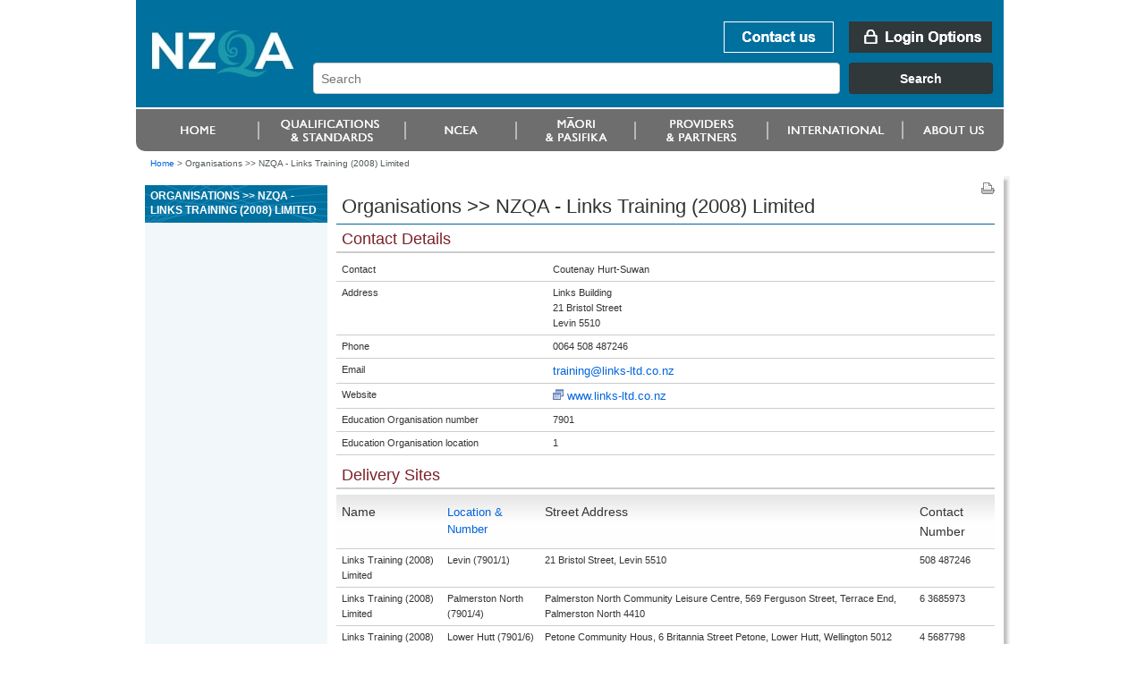

--- FILE ---
content_type: text/html;charset=utf-8
request_url: https://www.nzqa.govt.nz/providers/details.do?providerId=790158001
body_size: 4948
content:
<!DOCTYPE html PUBLIC "-//W3C//DTD XHTML 1.0 Transitional//EN" "http://www.w3.org/TR/xhtml1/DTD/xhtml1-transitional.dtd">
<html xmlns="http://www.w3.org/1999/xhtml" lang="en-NZ" xml:lang="en-NZ"> <!-- DELETE ME - lang and xml:lang attributes to be driven by language chosen - see below -->
<!--googleoff: index-->
 <head>
    <!--googleon: index-->
    <title>Organisations >> NZQA - Links Training (2008) Limited</title>
    <!--googleoff: index-->
<meta name="generator" content="SilverStripe - http://www.silverstripe.com" />
<meta http-equiv="Content-type" content="text/html; charset=utf-8" />
<meta name="identifier" content="0" scheme = "SilverStripe CMS GUID" />
<meta name="DC.Identifier" content="http://nzqa.localhost/" scheme = "URI" />
<meta name="name" content="" scheme = "" />
<meta name="DC.Title" content="" scheme = "" />
<meta name="DC.Date.Created" content="" scheme = "ISO8601" />
<meta name="DC.Date.Valid" content="" scheme = "ISO8601" />
<meta name="DC.Date.Modified" content="" scheme = "ISO8601" />
<meta name="DC.Creator" content="corporateName=New Zealand Qualifications Authority (NZQA)" scheme = "NZGLSAgent" />
<meta name="DC.Publisher" content="corporateName=New Zealand Qualifications Authority (NZQA)" scheme = "NZGLSAgent" />
<meta name="DC.Language" content="" scheme = "RFC4646" />
<meta name="DC.Type.Category" content="Document" scheme = "NZGLS" />
<meta name="NZGLS.Function" content="" scheme = "FONZ" />
<meta name="DC.Subject" content="" scheme = "SONZ" />
<meta name="DC.Description" content="" scheme = "" /><link rel="shortcut icon" href="/favicon.ico" />

<!--[if IE 6]>
    <style type="text/css">
     @import url(/resources/themes/nzqa/css/ie6.css);
    </style> 
<![endif]-->

<!--[if IE 7]>
    <style type="text/css">
     @import url(/resources/themes/nzqa/css/ie7.css);
    </style> 
<![endif]-->

    <link rel="stylesheet" type="text/css" media="screen" href="/resources/themes/nzqa/css/layout-v2.css?m=1274396386" />
    <link rel="stylesheet" type="text/css" media="screen" href="/resources/themes/nzqa/css/typography-v2.css?m=1274396386" />

    <link rel="stylesheet" type="text/css" media="print" href="/resources/themes/nzqa/css/print.css?m=1274066173" />



   




   <style type="text/css">
       #mainPage a.pdf:before, #mainPage a.doc:before {
           content: normal;
       }
       #mainPage a.pdf, #mainPage a.doc {
           vertical-align: middle;
           background-image: none;
           padding: 0;
       }
   </style>

</head>
<body class="wide">
    <div id="accessLinks">
    
</div>
    
    <div id="wrapper">
    
<div id="header">
    <a name="topOfPage" id="topOfPage"></a>
        <div id="banner">
            <a href="/" title="Go to NZQA home page. " id="coName">
				<span>
					<abbr title="New Zealand Qualifications Authority">NZQA</abbr><br />
					New Zealand Qualifications Authority<br />Mana Tohu Matauranga O Aotearoa<br />
                    <hr align="left" width="30%"/>
                    Qualify For The Future World<br />Kia Noho Takatu Ki To Amua Ao!
				</span>
			</a> 

			<div id="bannerUtil">
										<a href="/about-us/contact-us/" id="bannContactUs"><span>Contact us</span></a>

        <a href="/login" id="bannLogin" title="Go to login page. "><span>Login Options</span></a>
    



            <div id="headerSearch" style="width: 787px;">
            <link href="https://search.nzqa.govt.nz/static/css/elastic_search.css" rel="stylesheet">
              <div id="searchBox" class="app-container"></div>
              <script src="https://search.nzqa.govt.nz/static/js/elastic_search.js"></script>
            </div>
            <script type="text/javascript">
                window.searchUrl = 'https://search.nzqa.govt.nz/index.html';
            </script>
            </div>

        </div>

		<div id="primaryNav">
		
<!--nav1-->
    <ul>
			        	<li id="p1" class="primaryNavItem">
			            	<a href="https://www2.nzqa.govt.nz" class="sectionLink" ><span>Home</span></a>
			            </li>
			        	<li id="p2" class="primaryNavItem">
			            	<a href="https://www2.nzqa.govt.nz/qualifications-and-standards/" class="sectionLink" ><span>Qualifications and standards</span></a>
				            	<ul>
										<li ><a href="https://www2.nzqa.govt.nz/qualifications-and-standards/about-new-zealand-qualifications-credentials-framework/" >Understanding the NZQF</a></li>
										<li ><a href="https://www2.nzqa.govt.nz/qualifications-and-standards/about-qualifications-and-credentials/" >Qualifications</a></li>
										<li ><a href="https://www2.nzqa.govt.nz/qualifications-and-standards/about-standards/" >Standards</a></li>
										<li ><a href="https://www2.nzqa.govt.nz/qualifications-and-standards/access-your-results/" >Results</a></li>
										<li  class='last'><a href="https://www2.nzqa.govt.nz/international/recognise-overseas-qual/" >Recognition of Overseas Qualifications</a></li>
			                    </ul>
			            </li>
			        	<li id="p3" class="primaryNavItem">
			            	<a href="https://www2.nzqa.govt.nz/" class="sectionLink" ><span>Māori and Pasifika</span></a>
				            	<ul>
										<li ><a href="https://www2.nzqa.govt.nz/maori/" >Māori</a></li>
										<li  class='last'><a href="https://www2.nzqa.govt.nz/pasifika/" >Pasifika</a></li>
			                    </ul>
			            </li>
			        	<li id="p4" class="primaryNavItem">
			            	<a href="https://www2.nzqa.govt.nz/tertiary/" class="sectionLink" ><span>Tertiary</span></a>
				            	<ul>
										<li  class='last'><a href="https://www2.nzqa.govt.nz/tertiary/approval-accreditation-and-registration/" >Approval, accreditation and registration</a></li>
			                    </ul>
			            </li>
			        	<li id="p5" class="primaryNavItem">
			            	<a href="/international/" class="sectionLink" ><span>international</span></a>
				            	<ul>
										<li ><a href="https://www2.nzqa.govt.nz" >Home</a></li>
										<li ><a href="https://www2.nzqa.govt.nz/qualifications-and-standards/" >Qualifications and standards</a></li>
										<li ><a href="https://www2.nzqa.govt.nz/ncea/" >NCEA</a></li>
										<li ><a href="https://www2.nzqa.govt.nz/" >Māori and Pasifika</a></li>
										<li ><a href="https://www2.nzqa.govt.nz/tertiary/" >Tertiary</a></li>
										<li ><a href="/international/" >international</a></li>
										<li  class='last'><a href="https://www2.nzqa.govt.nz/about-us/" >About us</a></li>
			                    </ul>
			            </li>
			        	<li id="p6" class="primaryNavItem">
			            	<a href="https://www2.nzqa.govt.nz/about-us/" class="sectionLink" ><span>About us</span></a>
				            	<ul>
										<li ><a href="https://www2.nzqa.govt.nz/about-us/contact-us/" >Contact us</a></li>
										<li ><a href="https://www2.nzqa.govt.nz/about-us/consultations-and-reviews/" >Consultations and reviews</a></li>
										<li ><a href="https://www2.nzqa.govt.nz/about-us/events/" >Events</a></li>
										<li ><a href="https://www2.nzqa.govt.nz/about-us/publications/" >Publications</a></li>
										<li ><a href="https://www2.nzqa.govt.nz/about-us/emergency-events/" >Information regarding COVID-19</a></li>
										<li ><a href="https://www2.nzqa.govt.nz/about-us/strategies-projects/" >Future State</a></li>
										<li ><a href="https://www2.nzqa.govt.nz/about-us/working-at-nzqa/" >Working at NZQA</a></li>
										<li ><a href="https://www2.nzqa.govt.nz/about-us/contact-us/complaint/" >Make a complaint</a></li>
										<li  class='last'><a href="https://www2.nzqa.govt.nz/about-us/glossary/" >Glossary</a></li>
			                    </ul>
			            </li>
    </ul>
<!--/nav1-->
		
		</div>
</div>    
        <div id="breadcrumbs">

        <a href="/" >Home</a>

    &gt; <span class="current">Organisations >> NZQA - Links Training (2008) Limited</span>



        </div>

        <div id="mainBody">
            <div id="secNav">
			    <div id="sectHeader">
                  <!--googleon: index-->
Organisations >> NZQA - Links Training (2008) Limited                  <!--googleoff: index-->
			    </div>
    
              
<!--nav2-->




<!--/nav2-->
                <div id="navGrad"></div>
            </div>

			<div id="mainPage" class="typography">
<div id="pageUtils">
	<a title="Print this page."
		href="javascript:window.print();" 
		id="print">
		<span>Print this page</span>
	</a>
</div>             <!--googleon: index-->
				        <h1>Organisations >> NZQA - Links Training (2008) Limited</h1>
				
		

	





<!DOCTYPE html PUBLIC "-//W3C//DTD XHTML 1.0 Transitional//EN"
"http://www.w3.org/TR/xhtml1/DTD/xhtml1-transitional.dtd">
<html xmlns="http://www.w3.org/1999/xhtml">
	<body>
		<!-- Google Tag Manager -->
		<noscript><iframe src="//www.googletagmanager.com/ns.html?id=GTM-KB9LQX"
		height="0" width="0" style="display:none;visibility:hidden"></iframe></noscript>
		<script>(function(w,d,s,l,i){w[l]=w[l]||[];w[l].push({'gtm.start':
		new Date().getTime(),event:'gtm.js'});var f=d.getElementsByTagName(s)[0],
		j=d.createElement(s),dl=l!='dataLayer'?'&l='+l:'';j.async=true;j.src=
		'//www.googletagmanager.com/gtm.js?id='+i+dl;f.parentNode.insertBefore(j,f);
		})(window,document,'script','dataLayer','GTM-KB9LQX');</script>
		<!-- End Google Tag Manager -->
	</body>	
</html>
   <!-- This area is used to add a provider-specific note.-->
   




   

   

       

       
           <h2>Contact Details</h2>
           <table class="details noHover">
               
                   <tr>
                       <td width="230">Contact</td>
                       <td>Coutenay Hurt-Suwan</td>
                   </tr>
               
               
                   <tr>
                       <td width="230">Address</td>
                       <td>
                           Links Building
                           <br />
                       
                            21 Bristol Street
                           <br />
                       
                            Levin 5510
                           <br />
                       </td>
                   </tr>
               
               
                   <tr>
                       <td>Phone</td>
                       <td>0064&nbsp;508 487246</td>
                   </tr>
               
               
               
               
                   <tr>
                       <td>Email</td>
                       <td><a href="mailto:training@links-ltd.co.nz">training@links-ltd.co.nz</a></td>
                   </tr>
               
               
                   <tr>
                       <td>Website</td>
                       <td><a href="http://www.links-ltd.co.nz">www.links-ltd.co.nz</a></td>
                   </tr>
               
               
                   <tr>
                       <td width="230"><span
                            title="A unique number assigned to each education provider also refered to as Provider Code or Institution Number.">Education Organisation
                       number</span></td>
                       <td>7901</td>
                   </tr>
                   <tr>
                       <td><span
                            title="A number to differentiate the different locations of a Provider.">Education Organisation
                       location</span></td>
                       <td>1</td>
                   </tr>
               
           </table>
       

       
           <h2>Delivery Sites</h2> 
<table class="tableData" id="ap">
<thead>
<tr>
<th class="sortable">Name</th>
<th class="sortable">
<a href="?providerId=790158001&amp;d-5425-s=1&amp;d-5425-o=2">Location &amp; Number</a></th>
<th class="sortable">Street Address</th>
<th class="sortable">Contact Number</th></tr></thead>
<tbody>
<tr class="odd">
<td>
                   Links Training (2008) Limited
               </td>
<td>
                   
                       Levin
                    (7901/1)
                   </td>
<td>
                      
                          21 Bristol Street, Levin 5510
                      
               </td>
<td>
                      
                          508 487246
                      
               </td></tr>
<tr class="even">
<td>
                   Links Training (2008) Limited
               </td>
<td>
                   
                       Palmerston North
                    (7901/4)
                   </td>
<td>
                      
                          Palmerston North Community Leisure Centre, 569 Ferguson Street, Terrace End, Palmerston North 4410
                      
               </td>
<td>
                      
                          6 3685973
                      
               </td></tr>
<tr class="odd">
<td>
                   Links Training (2008) Limited
               </td>
<td>
                   
                       Lower Hutt
                    (7901/6)
                   </td>
<td>
                      
                          Petone Community Hous, 6 Britannia Street Petone, Lower Hutt, Wellington 5012
                      
               </td>
<td>
                      
                          4 5687798
                      
               </td></tr>
<tr class="even">
<td>
                   Links Training (2008) Limited
               </td>
<td>
                   
                       Masterton
                    (7901/7)
                   </td>
<td>
                      
                          Discovery Motor Lodge, 210 Chapel Street, Masterton,  5810
                      
               </td>
<td>
                      
                          6 3787745
                      
               </td></tr>
<tr class="odd">
<td>
                   Links Training (2008) Limited
               </td>
<td>
                   
                       Paraparaumu
                    (7901/8)
                   </td>
<td>
                      
                          Kapiti Impact Hub, 6 Tongariro Street, Paraparaumu, Wellington 5032
                      
               </td>
<td>
                      
                          4 9050660
                      
               </td></tr>
<tr class="even">
<td>
                   Links Training (2008) Limited
               </td>
<td>
                   
                       Otamatea
                    (7901/9)
                   </td>
<td>
                      
                          Kowhainui Home, 88 Virginia Road, Otamatea, Whanganui 4500
                      
               </td>
<td>
                      
                          6 349 1400
                      
               </td></tr></tbody></table>
       

      
      <h2>Qualifications</h2>
         <table class="details noHover">
           <tr>
             <td>
               This organisation can assist in gaining
               <a href="/nzqf/search/results.do?org=790158001">these qualifications</a>.
             </td>
           </tr>
         </table>
        
       

             
           <h2>Consent to Assess</h2>
              <table class="details noHover">
                 <tr>
                     <td>The organisation has consent to assess against <a
                            href="/providers/nqf-accreditations.do?providerId=790158001">these standards and groups of standards
                           </a> (i.e. Standards, Fields, Subfields &amp; Domains)</td>
                                </tr>
                                </table>
                


                


     
                
                        <h2>Degrees, Programmes and/or Micro-credentials</h2>
                        <table class="details noHover">
                                <tr>
                                	<!-- WEB-8126 - For ITO, Degree and Courses and not applicable, call separate action for displaying approved programmes -->
                                	
                                	
                                	
                                        <td>The organisation is approved to deliver <a
                                                href="/providers/course-accreditations.do?providerId=790158001&amp;delSiteInd=0">
                                                        these Degrees, Programmes and/or Micro-credentials</a></td>
                					
                					
                                </tr>

                        </table>
                
           


                        
           <h2>Registration</h2>
           <table class="details noHover">
               
                   <tr>
                       <td width="230">Date first registered with NZQA
                       <div style="font-weight: normal"><p>See <a href="http://www.nzqa.govt.nz/providers-partners/approval-accreditation-and-registration/registration-of-a-new-pte/">explanation</a>&nbsp;</p>
</div>
                       </td>
                       <td>Mon Jun 22 00:00:00 NZST 2009</td>
                   </tr>
               
               
               
           </table>
       

	   <!--  WEB-7957: MNA report section should be displayed only if the .pdf file exists -->
       

       
           <h2>External Quality Assurance</h2>
           <table class="details noHover">
               
                   <tr>
                       <td width="230">External quality assurance report history
                       <div style="font-weight: normal"><p>See <a href="https://www.nzqa.govt.nz/about-us/our-role/legislation/nzqa-rules/qa-rules/external-evaluation-rules-2016/eer-processes/8/">explanation</a>&nbsp;</p>
</div>
                       </td>
                       <td>
                           
                               <p>
                                   <a class="download pdf" href="/bin/providers/download/provider-reports/7901-2023.pdf ">
                                       <img src="/resources/themes/nzqa/images/pdf.png" alt="PDF"/>&nbsp;2023 &nbsp;(259 Kb)
                                   </a>
                               </p>
                           
                               <p>
                                   <a class="download pdf" href="/bin/providers/download/provider-reports/7901-2018.pdf ">
                                       <img src="/resources/themes/nzqa/images/pdf.png" alt="PDF"/>&nbsp;2018 &nbsp;(325 Kb)
                                   </a>
                               </p>
                           
                               <p>
                                   <a class="download pdf" href="/bin/providers/download/provider-reports/7901-2014.pdf ">
                                       <img src="/resources/themes/nzqa/images/pdf.png" alt="PDF"/>&nbsp;2014 &nbsp;(96 Kb)
                                   </a>
                               </p>
                           
                               <p>
                                   <a class="download pdf" href="/bin/providers/download/provider-reports/7901-2010.pdf ">
                                       <img src="/resources/themes/nzqa/images/pdf.png" alt="PDF"/>&nbsp;2010 &nbsp;(65 Kb)
                                   </a>
                               </p>
                           
                       </td>
                   </tr>
               
               
                   <tr>
                       <td width="230">Current status</td>
                       <td>18 Jul 2023: NZQA is Confident in the educational performance of Links Training (2008) Limited

18 Jul 2023: NZQA is Confident in the capability in self-assessment of Links Training (2008) Limited</td>
                   </tr>
               
               
                   <tr>
                       <td width="230">Provider Category</td>
                       <td>2 <div style="font-weight: normal"><p>See <a href="http://www.nzqa.govt.nz/providers-partners/approval-accreditation-and-registration/provider-categories/provider-categories-eer/">explanation</a></p>
</div>
                         </td>
                   </tr>
               
           </table>
       
   

   <h2>Statutory Actions</h2>
<p>For more information on statutory actions on any education organisation <a rel="noopener" href="https://www2.nzqa.govt.nz/tertiary/quality-assurance/statutory-actions/">click here</a>.</p>

   <p class="important">Disclaimer: <a href="about/legal/">conditions of use</a>.</p>

               <!--googleoff: index-->
		    </div>


            <div class="clear">&nbsp;</div>
        </div>
        

<div id="footer">
    <ul id="footerUtils">
        <li>
            <a target="_blank" title="newzealand.govt.nz - connecting you to New Zealand central &amp; local government services" accesskey="/" href="https://www.govt.nz/" id="nzGovt">
                <span>newzealand.govt.nz</span>
            </a>
            Copyright &copy; New Zealand Qualifications Authority
            <span class="separator">|</span>
									<a href="/about-this-site">About this site</a>
            <span class="separator">|</span>
					<a href="/copyright">Copyright</a>  
        </li>
    </ul>
</div>    
    </div>
    
   
    
</body>
</html>